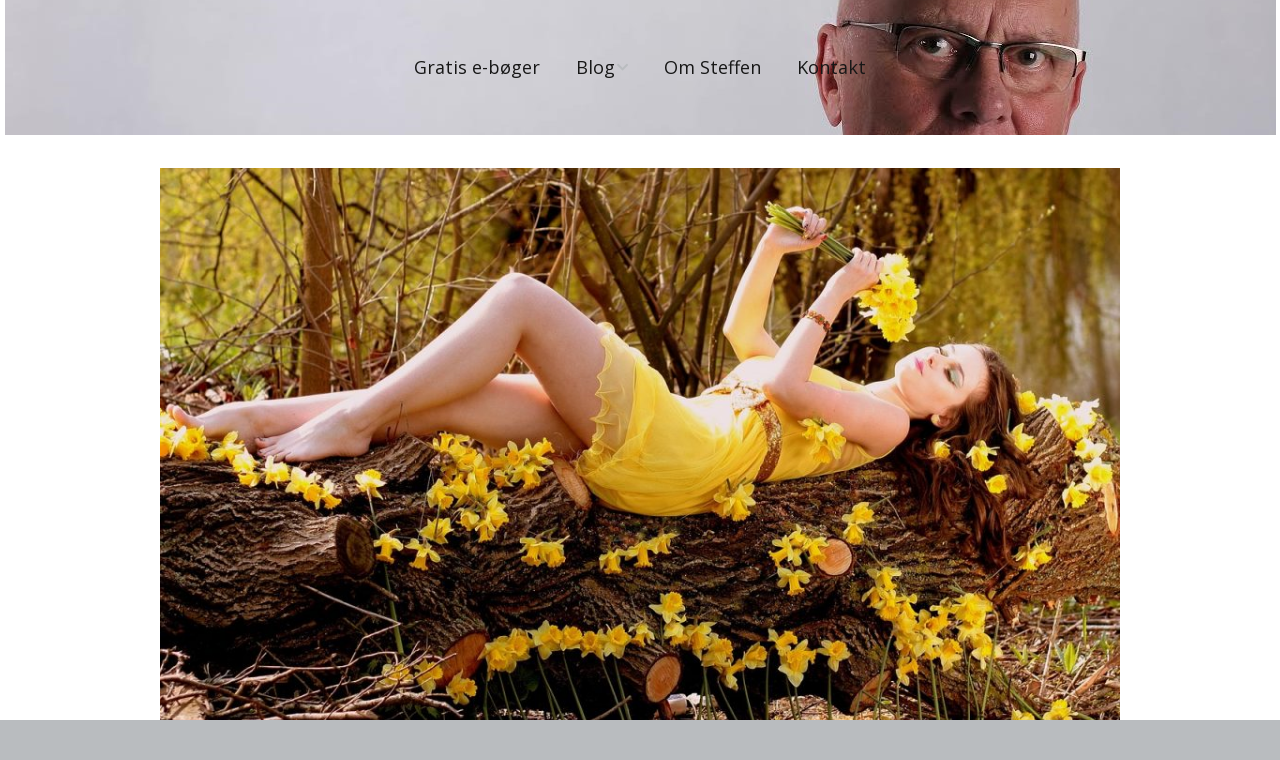

--- FILE ---
content_type: text/html; charset=UTF-8
request_url: https://www.steffenblarsen.dk/2018/04/03/6-veje-til-godt-psykisk-helbred/
body_size: 9990
content:
<!DOCTYPE html>
<!--[if lte IE 9]><html class="no-js IE9 IE" lang="da-DK"><![endif]-->
<!--[if gt IE 9]><!--><html class="no-js" lang="da-DK"><!--<![endif]-->
	<head>
				<meta charset="UTF-8" />
	<title>6 veje til godt psykisk helbred</title>
<meta name='robots' content='max-image-preview:large' />
	<style>img:is([sizes="auto" i], [sizes^="auto," i]) { contain-intrinsic-size: 3000px 1500px }</style>
				<link rel="dns-prefetch" href="//fonts.googleapis.com" />
			<script type="text/javascript">
			/* <![CDATA[ */
			document.documentElement.className = document.documentElement.className.replace(new RegExp('(^|\\s)no-js(\\s|$)'), '$1js$2');
			/* ]]> */
		</script>
	<link rel="alternate" type="application/rss+xml" title=" &raquo; Feed" href="https://www.steffenblarsen.dk/feed/" />
<link rel="alternate" type="application/rss+xml" title=" &raquo;-kommentar-feed" href="https://www.steffenblarsen.dk/comments/feed/" />
<script type="text/javascript">
/* <![CDATA[ */
window._wpemojiSettings = {"baseUrl":"https:\/\/s.w.org\/images\/core\/emoji\/15.0.3\/72x72\/","ext":".png","svgUrl":"https:\/\/s.w.org\/images\/core\/emoji\/15.0.3\/svg\/","svgExt":".svg","source":{"concatemoji":"https:\/\/www.steffenblarsen.dk\/wp-includes\/js\/wp-emoji-release.min.js?ver=6.7.4"}};
/*! This file is auto-generated */
!function(i,n){var o,s,e;function c(e){try{var t={supportTests:e,timestamp:(new Date).valueOf()};sessionStorage.setItem(o,JSON.stringify(t))}catch(e){}}function p(e,t,n){e.clearRect(0,0,e.canvas.width,e.canvas.height),e.fillText(t,0,0);var t=new Uint32Array(e.getImageData(0,0,e.canvas.width,e.canvas.height).data),r=(e.clearRect(0,0,e.canvas.width,e.canvas.height),e.fillText(n,0,0),new Uint32Array(e.getImageData(0,0,e.canvas.width,e.canvas.height).data));return t.every(function(e,t){return e===r[t]})}function u(e,t,n){switch(t){case"flag":return n(e,"\ud83c\udff3\ufe0f\u200d\u26a7\ufe0f","\ud83c\udff3\ufe0f\u200b\u26a7\ufe0f")?!1:!n(e,"\ud83c\uddfa\ud83c\uddf3","\ud83c\uddfa\u200b\ud83c\uddf3")&&!n(e,"\ud83c\udff4\udb40\udc67\udb40\udc62\udb40\udc65\udb40\udc6e\udb40\udc67\udb40\udc7f","\ud83c\udff4\u200b\udb40\udc67\u200b\udb40\udc62\u200b\udb40\udc65\u200b\udb40\udc6e\u200b\udb40\udc67\u200b\udb40\udc7f");case"emoji":return!n(e,"\ud83d\udc26\u200d\u2b1b","\ud83d\udc26\u200b\u2b1b")}return!1}function f(e,t,n){var r="undefined"!=typeof WorkerGlobalScope&&self instanceof WorkerGlobalScope?new OffscreenCanvas(300,150):i.createElement("canvas"),a=r.getContext("2d",{willReadFrequently:!0}),o=(a.textBaseline="top",a.font="600 32px Arial",{});return e.forEach(function(e){o[e]=t(a,e,n)}),o}function t(e){var t=i.createElement("script");t.src=e,t.defer=!0,i.head.appendChild(t)}"undefined"!=typeof Promise&&(o="wpEmojiSettingsSupports",s=["flag","emoji"],n.supports={everything:!0,everythingExceptFlag:!0},e=new Promise(function(e){i.addEventListener("DOMContentLoaded",e,{once:!0})}),new Promise(function(t){var n=function(){try{var e=JSON.parse(sessionStorage.getItem(o));if("object"==typeof e&&"number"==typeof e.timestamp&&(new Date).valueOf()<e.timestamp+604800&&"object"==typeof e.supportTests)return e.supportTests}catch(e){}return null}();if(!n){if("undefined"!=typeof Worker&&"undefined"!=typeof OffscreenCanvas&&"undefined"!=typeof URL&&URL.createObjectURL&&"undefined"!=typeof Blob)try{var e="postMessage("+f.toString()+"("+[JSON.stringify(s),u.toString(),p.toString()].join(",")+"));",r=new Blob([e],{type:"text/javascript"}),a=new Worker(URL.createObjectURL(r),{name:"wpTestEmojiSupports"});return void(a.onmessage=function(e){c(n=e.data),a.terminate(),t(n)})}catch(e){}c(n=f(s,u,p))}t(n)}).then(function(e){for(var t in e)n.supports[t]=e[t],n.supports.everything=n.supports.everything&&n.supports[t],"flag"!==t&&(n.supports.everythingExceptFlag=n.supports.everythingExceptFlag&&n.supports[t]);n.supports.everythingExceptFlag=n.supports.everythingExceptFlag&&!n.supports.flag,n.DOMReady=!1,n.readyCallback=function(){n.DOMReady=!0}}).then(function(){return e}).then(function(){var e;n.supports.everything||(n.readyCallback(),(e=n.source||{}).concatemoji?t(e.concatemoji):e.wpemoji&&e.twemoji&&(t(e.twemoji),t(e.wpemoji)))}))}((window,document),window._wpemojiSettings);
/* ]]> */
</script>
<style id='wp-emoji-styles-inline-css' type='text/css'>

	img.wp-smiley, img.emoji {
		display: inline !important;
		border: none !important;
		box-shadow: none !important;
		height: 1em !important;
		width: 1em !important;
		margin: 0 0.07em !important;
		vertical-align: -0.1em !important;
		background: none !important;
		padding: 0 !important;
	}
</style>
<link rel='stylesheet' id='wp-block-library-css' href='https://www.steffenblarsen.dk/wp-includes/css/dist/block-library/style.min.css?ver=6.7.4' type='text/css' media='all' />
<style id='classic-theme-styles-inline-css' type='text/css'>
/*! This file is auto-generated */
.wp-block-button__link{color:#fff;background-color:#32373c;border-radius:9999px;box-shadow:none;text-decoration:none;padding:calc(.667em + 2px) calc(1.333em + 2px);font-size:1.125em}.wp-block-file__button{background:#32373c;color:#fff;text-decoration:none}
</style>
<style id='global-styles-inline-css' type='text/css'>
:root{--wp--preset--aspect-ratio--square: 1;--wp--preset--aspect-ratio--4-3: 4/3;--wp--preset--aspect-ratio--3-4: 3/4;--wp--preset--aspect-ratio--3-2: 3/2;--wp--preset--aspect-ratio--2-3: 2/3;--wp--preset--aspect-ratio--16-9: 16/9;--wp--preset--aspect-ratio--9-16: 9/16;--wp--preset--color--black: #000000;--wp--preset--color--cyan-bluish-gray: #abb8c3;--wp--preset--color--white: #ffffff;--wp--preset--color--pale-pink: #f78da7;--wp--preset--color--vivid-red: #cf2e2e;--wp--preset--color--luminous-vivid-orange: #ff6900;--wp--preset--color--luminous-vivid-amber: #fcb900;--wp--preset--color--light-green-cyan: #7bdcb5;--wp--preset--color--vivid-green-cyan: #00d084;--wp--preset--color--pale-cyan-blue: #8ed1fc;--wp--preset--color--vivid-cyan-blue: #0693e3;--wp--preset--color--vivid-purple: #9b51e0;--wp--preset--gradient--vivid-cyan-blue-to-vivid-purple: linear-gradient(135deg,rgba(6,147,227,1) 0%,rgb(155,81,224) 100%);--wp--preset--gradient--light-green-cyan-to-vivid-green-cyan: linear-gradient(135deg,rgb(122,220,180) 0%,rgb(0,208,130) 100%);--wp--preset--gradient--luminous-vivid-amber-to-luminous-vivid-orange: linear-gradient(135deg,rgba(252,185,0,1) 0%,rgba(255,105,0,1) 100%);--wp--preset--gradient--luminous-vivid-orange-to-vivid-red: linear-gradient(135deg,rgba(255,105,0,1) 0%,rgb(207,46,46) 100%);--wp--preset--gradient--very-light-gray-to-cyan-bluish-gray: linear-gradient(135deg,rgb(238,238,238) 0%,rgb(169,184,195) 100%);--wp--preset--gradient--cool-to-warm-spectrum: linear-gradient(135deg,rgb(74,234,220) 0%,rgb(151,120,209) 20%,rgb(207,42,186) 40%,rgb(238,44,130) 60%,rgb(251,105,98) 80%,rgb(254,248,76) 100%);--wp--preset--gradient--blush-light-purple: linear-gradient(135deg,rgb(255,206,236) 0%,rgb(152,150,240) 100%);--wp--preset--gradient--blush-bordeaux: linear-gradient(135deg,rgb(254,205,165) 0%,rgb(254,45,45) 50%,rgb(107,0,62) 100%);--wp--preset--gradient--luminous-dusk: linear-gradient(135deg,rgb(255,203,112) 0%,rgb(199,81,192) 50%,rgb(65,88,208) 100%);--wp--preset--gradient--pale-ocean: linear-gradient(135deg,rgb(255,245,203) 0%,rgb(182,227,212) 50%,rgb(51,167,181) 100%);--wp--preset--gradient--electric-grass: linear-gradient(135deg,rgb(202,248,128) 0%,rgb(113,206,126) 100%);--wp--preset--gradient--midnight: linear-gradient(135deg,rgb(2,3,129) 0%,rgb(40,116,252) 100%);--wp--preset--font-size--small: 13px;--wp--preset--font-size--medium: 20px;--wp--preset--font-size--large: 36px;--wp--preset--font-size--x-large: 42px;--wp--preset--spacing--20: 0.44rem;--wp--preset--spacing--30: 0.67rem;--wp--preset--spacing--40: 1rem;--wp--preset--spacing--50: 1.5rem;--wp--preset--spacing--60: 2.25rem;--wp--preset--spacing--70: 3.38rem;--wp--preset--spacing--80: 5.06rem;--wp--preset--shadow--natural: 6px 6px 9px rgba(0, 0, 0, 0.2);--wp--preset--shadow--deep: 12px 12px 50px rgba(0, 0, 0, 0.4);--wp--preset--shadow--sharp: 6px 6px 0px rgba(0, 0, 0, 0.2);--wp--preset--shadow--outlined: 6px 6px 0px -3px rgba(255, 255, 255, 1), 6px 6px rgba(0, 0, 0, 1);--wp--preset--shadow--crisp: 6px 6px 0px rgba(0, 0, 0, 1);}:where(.is-layout-flex){gap: 0.5em;}:where(.is-layout-grid){gap: 0.5em;}body .is-layout-flex{display: flex;}.is-layout-flex{flex-wrap: wrap;align-items: center;}.is-layout-flex > :is(*, div){margin: 0;}body .is-layout-grid{display: grid;}.is-layout-grid > :is(*, div){margin: 0;}:where(.wp-block-columns.is-layout-flex){gap: 2em;}:where(.wp-block-columns.is-layout-grid){gap: 2em;}:where(.wp-block-post-template.is-layout-flex){gap: 1.25em;}:where(.wp-block-post-template.is-layout-grid){gap: 1.25em;}.has-black-color{color: var(--wp--preset--color--black) !important;}.has-cyan-bluish-gray-color{color: var(--wp--preset--color--cyan-bluish-gray) !important;}.has-white-color{color: var(--wp--preset--color--white) !important;}.has-pale-pink-color{color: var(--wp--preset--color--pale-pink) !important;}.has-vivid-red-color{color: var(--wp--preset--color--vivid-red) !important;}.has-luminous-vivid-orange-color{color: var(--wp--preset--color--luminous-vivid-orange) !important;}.has-luminous-vivid-amber-color{color: var(--wp--preset--color--luminous-vivid-amber) !important;}.has-light-green-cyan-color{color: var(--wp--preset--color--light-green-cyan) !important;}.has-vivid-green-cyan-color{color: var(--wp--preset--color--vivid-green-cyan) !important;}.has-pale-cyan-blue-color{color: var(--wp--preset--color--pale-cyan-blue) !important;}.has-vivid-cyan-blue-color{color: var(--wp--preset--color--vivid-cyan-blue) !important;}.has-vivid-purple-color{color: var(--wp--preset--color--vivid-purple) !important;}.has-black-background-color{background-color: var(--wp--preset--color--black) !important;}.has-cyan-bluish-gray-background-color{background-color: var(--wp--preset--color--cyan-bluish-gray) !important;}.has-white-background-color{background-color: var(--wp--preset--color--white) !important;}.has-pale-pink-background-color{background-color: var(--wp--preset--color--pale-pink) !important;}.has-vivid-red-background-color{background-color: var(--wp--preset--color--vivid-red) !important;}.has-luminous-vivid-orange-background-color{background-color: var(--wp--preset--color--luminous-vivid-orange) !important;}.has-luminous-vivid-amber-background-color{background-color: var(--wp--preset--color--luminous-vivid-amber) !important;}.has-light-green-cyan-background-color{background-color: var(--wp--preset--color--light-green-cyan) !important;}.has-vivid-green-cyan-background-color{background-color: var(--wp--preset--color--vivid-green-cyan) !important;}.has-pale-cyan-blue-background-color{background-color: var(--wp--preset--color--pale-cyan-blue) !important;}.has-vivid-cyan-blue-background-color{background-color: var(--wp--preset--color--vivid-cyan-blue) !important;}.has-vivid-purple-background-color{background-color: var(--wp--preset--color--vivid-purple) !important;}.has-black-border-color{border-color: var(--wp--preset--color--black) !important;}.has-cyan-bluish-gray-border-color{border-color: var(--wp--preset--color--cyan-bluish-gray) !important;}.has-white-border-color{border-color: var(--wp--preset--color--white) !important;}.has-pale-pink-border-color{border-color: var(--wp--preset--color--pale-pink) !important;}.has-vivid-red-border-color{border-color: var(--wp--preset--color--vivid-red) !important;}.has-luminous-vivid-orange-border-color{border-color: var(--wp--preset--color--luminous-vivid-orange) !important;}.has-luminous-vivid-amber-border-color{border-color: var(--wp--preset--color--luminous-vivid-amber) !important;}.has-light-green-cyan-border-color{border-color: var(--wp--preset--color--light-green-cyan) !important;}.has-vivid-green-cyan-border-color{border-color: var(--wp--preset--color--vivid-green-cyan) !important;}.has-pale-cyan-blue-border-color{border-color: var(--wp--preset--color--pale-cyan-blue) !important;}.has-vivid-cyan-blue-border-color{border-color: var(--wp--preset--color--vivid-cyan-blue) !important;}.has-vivid-purple-border-color{border-color: var(--wp--preset--color--vivid-purple) !important;}.has-vivid-cyan-blue-to-vivid-purple-gradient-background{background: var(--wp--preset--gradient--vivid-cyan-blue-to-vivid-purple) !important;}.has-light-green-cyan-to-vivid-green-cyan-gradient-background{background: var(--wp--preset--gradient--light-green-cyan-to-vivid-green-cyan) !important;}.has-luminous-vivid-amber-to-luminous-vivid-orange-gradient-background{background: var(--wp--preset--gradient--luminous-vivid-amber-to-luminous-vivid-orange) !important;}.has-luminous-vivid-orange-to-vivid-red-gradient-background{background: var(--wp--preset--gradient--luminous-vivid-orange-to-vivid-red) !important;}.has-very-light-gray-to-cyan-bluish-gray-gradient-background{background: var(--wp--preset--gradient--very-light-gray-to-cyan-bluish-gray) !important;}.has-cool-to-warm-spectrum-gradient-background{background: var(--wp--preset--gradient--cool-to-warm-spectrum) !important;}.has-blush-light-purple-gradient-background{background: var(--wp--preset--gradient--blush-light-purple) !important;}.has-blush-bordeaux-gradient-background{background: var(--wp--preset--gradient--blush-bordeaux) !important;}.has-luminous-dusk-gradient-background{background: var(--wp--preset--gradient--luminous-dusk) !important;}.has-pale-ocean-gradient-background{background: var(--wp--preset--gradient--pale-ocean) !important;}.has-electric-grass-gradient-background{background: var(--wp--preset--gradient--electric-grass) !important;}.has-midnight-gradient-background{background: var(--wp--preset--gradient--midnight) !important;}.has-small-font-size{font-size: var(--wp--preset--font-size--small) !important;}.has-medium-font-size{font-size: var(--wp--preset--font-size--medium) !important;}.has-large-font-size{font-size: var(--wp--preset--font-size--large) !important;}.has-x-large-font-size{font-size: var(--wp--preset--font-size--x-large) !important;}
:where(.wp-block-post-template.is-layout-flex){gap: 1.25em;}:where(.wp-block-post-template.is-layout-grid){gap: 1.25em;}
:where(.wp-block-columns.is-layout-flex){gap: 2em;}:where(.wp-block-columns.is-layout-grid){gap: 2em;}
:root :where(.wp-block-pullquote){font-size: 1.5em;line-height: 1.6;}
</style>
<link rel='stylesheet' id='make-google-font-css' href='//fonts.googleapis.com/css?family=Open+Sans%3Aregular%2Citalic%2C700&#038;ver=1.10.8#038;subset=latin' type='text/css' media='all' />
<link rel='stylesheet' id='font-awesome-css' href='https://usercontent.one/wp/www.steffenblarsen.dk/wp-content/themes/make/css/libs/font-awesome/css/font-awesome.min.css?ver=5.15.2' type='text/css' media='all' />
<link rel='stylesheet' id='make-main-css' href='https://usercontent.one/wp/www.steffenblarsen.dk/wp-content/themes/make/style.css?ver=1.10.8' type='text/css' media='all' />
<link rel='stylesheet' id='make-print-css' href='https://usercontent.one/wp/www.steffenblarsen.dk/wp-content/themes/make/css/print.css?ver=1.10.8' type='text/css' media='print' />
<link rel='stylesheet' id='__EPYT__style-css' href='https://usercontent.one/wp/www.steffenblarsen.dk/wp-content/plugins/youtube-embed-plus/styles/ytprefs.min.css?ver=14.2.4' type='text/css' media='all' />
<style id='__EPYT__style-inline-css' type='text/css'>

                .epyt-gallery-thumb {
                        width: 33.333%;
                }
                
</style>
<script type="text/javascript" src="https://www.steffenblarsen.dk/wp-includes/js/jquery/jquery.min.js?ver=3.7.1" id="jquery-core-js"></script>
<script type="text/javascript" src="https://www.steffenblarsen.dk/wp-includes/js/jquery/jquery-migrate.min.js?ver=3.4.1" id="jquery-migrate-js"></script>
<script type="text/javascript" id="__ytprefs__-js-extra">
/* <![CDATA[ */
var _EPYT_ = {"ajaxurl":"https:\/\/www.steffenblarsen.dk\/wp-admin\/admin-ajax.php","security":"5ad7a15aae","gallery_scrolloffset":"20","eppathtoscripts":"https:\/\/www.steffenblarsen.dk\/wp-content\/plugins\/youtube-embed-plus\/scripts\/","eppath":"https:\/\/www.steffenblarsen.dk\/wp-content\/plugins\/youtube-embed-plus\/","epresponsiveselector":"[\"iframe.__youtube_prefs_widget__\"]","epdovol":"1","version":"14.2.4","evselector":"iframe.__youtube_prefs__[src], iframe[src*=\"youtube.com\/embed\/\"], iframe[src*=\"youtube-nocookie.com\/embed\/\"]","ajax_compat":"","maxres_facade":"eager","ytapi_load":"light","pause_others":"","stopMobileBuffer":"1","facade_mode":"","not_live_on_channel":""};
/* ]]> */
</script>
<script type="text/javascript" src="https://usercontent.one/wp/www.steffenblarsen.dk/wp-content/plugins/youtube-embed-plus/scripts/ytprefs.min.js?ver=14.2.4" id="__ytprefs__-js"></script>
<link rel="https://api.w.org/" href="https://www.steffenblarsen.dk/wp-json/" /><link rel="alternate" title="JSON" type="application/json" href="https://www.steffenblarsen.dk/wp-json/wp/v2/posts/1364" /><link rel="EditURI" type="application/rsd+xml" title="RSD" href="https://www.steffenblarsen.dk/xmlrpc.php?rsd" />
<meta name="generator" content="WordPress 6.7.4" />
<link rel="canonical" href="https://www.steffenblarsen.dk/2018/04/03/6-veje-til-godt-psykisk-helbred/" />
<link rel='shortlink' href='https://www.steffenblarsen.dk/?p=1364' />
<link rel="alternate" title="oEmbed (JSON)" type="application/json+oembed" href="https://www.steffenblarsen.dk/wp-json/oembed/1.0/embed?url=https%3A%2F%2Fwww.steffenblarsen.dk%2F2018%2F04%2F03%2F6-veje-til-godt-psykisk-helbred%2F" />
<link rel="alternate" title="oEmbed (XML)" type="text/xml+oembed" href="https://www.steffenblarsen.dk/wp-json/oembed/1.0/embed?url=https%3A%2F%2Fwww.steffenblarsen.dk%2F2018%2F04%2F03%2F6-veje-til-godt-psykisk-helbred%2F&#038;format=xml" />
<style>[class*=" icon-oc-"],[class^=icon-oc-]{speak:none;font-style:normal;font-weight:400;font-variant:normal;text-transform:none;line-height:1;-webkit-font-smoothing:antialiased;-moz-osx-font-smoothing:grayscale}.icon-oc-one-com-white-32px-fill:before{content:"901"}.icon-oc-one-com:before{content:"900"}#one-com-icon,.toplevel_page_onecom-wp .wp-menu-image{speak:none;display:flex;align-items:center;justify-content:center;text-transform:none;line-height:1;-webkit-font-smoothing:antialiased;-moz-osx-font-smoothing:grayscale}.onecom-wp-admin-bar-item>a,.toplevel_page_onecom-wp>.wp-menu-name{font-size:16px;font-weight:400;line-height:1}.toplevel_page_onecom-wp>.wp-menu-name img{width:69px;height:9px;}.wp-submenu-wrap.wp-submenu>.wp-submenu-head>img{width:88px;height:auto}.onecom-wp-admin-bar-item>a img{height:7px!important}.onecom-wp-admin-bar-item>a img,.toplevel_page_onecom-wp>.wp-menu-name img{opacity:.8}.onecom-wp-admin-bar-item.hover>a img,.toplevel_page_onecom-wp.wp-has-current-submenu>.wp-menu-name img,li.opensub>a.toplevel_page_onecom-wp>.wp-menu-name img{opacity:1}#one-com-icon:before,.onecom-wp-admin-bar-item>a:before,.toplevel_page_onecom-wp>.wp-menu-image:before{content:'';position:static!important;background-color:rgba(240,245,250,.4);border-radius:102px;width:18px;height:18px;padding:0!important}.onecom-wp-admin-bar-item>a:before{width:14px;height:14px}.onecom-wp-admin-bar-item.hover>a:before,.toplevel_page_onecom-wp.opensub>a>.wp-menu-image:before,.toplevel_page_onecom-wp.wp-has-current-submenu>.wp-menu-image:before{background-color:#76b82a}.onecom-wp-admin-bar-item>a{display:inline-flex!important;align-items:center;justify-content:center}#one-com-logo-wrapper{font-size:4em}#one-com-icon{vertical-align:middle}.imagify-welcome{display:none !important;}</style><script>
	function expand(param) {
		param.style.display = (param.style.display == "none") ? "block" : "none";
	}
	function read_toggle(id, more, less) {
		el = document.getElementById("readlink" + id);
		el.innerHTML = (el.innerHTML == more) ? less : more;
		expand(document.getElementById("read" + id));
	}
	</script>		<meta name="viewport" content="width=device-width, initial-scale=1" />
	
<!-- Begin Make Inline CSS -->
<style type="text/css">
h1:not(.site-title),.font-header,.entry-title{font-size:24px;font-size:2.4rem;}.site-navigation .menu li a,.font-nav,.site-navigation .menu-toggle{font-size:18px;font-size:1.8rem;}.site-navigation .menu li.current_page_item > a,.site-navigation .menu .children li.current_page_item > a,.site-navigation .menu li.current-menu-item > a,.site-navigation .menu .sub-menu li.current-menu-item > a{font-weight:bold;}.footer-social-links{font-size:40px;font-size:4rem;}.site-header-main{background-image:url(https://usercontent.one/wp/www.steffenblarsen.dk/wp-content/uploads/2018/12/steffen-clic3.jpg);background-repeat:repeat-y;background-position:center;background-attachment:scroll;background-size:auto;}.view-page .entry-header .entry-thumbnail{text-align:left;}
@media screen and (min-width: 800px){.site-navigation .menu .page_item_has_children a:after,.site-navigation .menu .menu-item-has-children a:after{top:-2px;font-size:13px;font-size:1.3rem;}.site-navigation .menu .sub-menu li a,.site-navigation .menu .children li a{font-family:"Open Sans","Helvetica Neue",Helvetica,Arial,sans-serif;font-size:13px;font-size:1.3rem;font-weight:normal;font-style:normal;text-transform:none;line-height:1.4;letter-spacing:0px;word-spacing:0px;}.site-navigation .menu .children .page_item_has_children a:after,.site-navigation .menu .sub-menu .menu-item-has-children a:after{font-size:9px;font-size:0.9rem;}.site-navigation .menu li.current_page_item > a,.site-navigation .menu .children li.current_page_item > a,.site-navigation .menu li.current_page_ancestor > a,.site-navigation .menu li.current-menu-item > a,.site-navigation .menu .sub-menu li.current-menu-item > a,.site-navigation .menu li.current-menu-ancestor > a{font-weight:bold;}}
@media screen and (min-width: 1100px){.footer-social-links{font-size:34px;font-size:3.4rem;}}
</style>
<!-- End Make Inline CSS -->
<link rel="icon" href="https://usercontent.one/wp/www.steffenblarsen.dk/wp-content/uploads/2018/03/cropped-ice_screenshot_20180227-100442-32x32.png" sizes="32x32" />
<link rel="icon" href="https://usercontent.one/wp/www.steffenblarsen.dk/wp-content/uploads/2018/03/cropped-ice_screenshot_20180227-100442-192x192.png" sizes="192x192" />
<link rel="apple-touch-icon" href="https://usercontent.one/wp/www.steffenblarsen.dk/wp-content/uploads/2018/03/cropped-ice_screenshot_20180227-100442-180x180.png" />
<meta name="msapplication-TileImage" content="https://usercontent.one/wp/www.steffenblarsen.dk/wp-content/uploads/2018/03/cropped-ice_screenshot_20180227-100442-270x270.png" />
<style type="text/css">

*[id^='readlink'] {
 font-weight: ;
 color: ;
 background: ;
 padding: ;
 border-bottom:  solid ;
 -webkit-box-shadow: none !important;
 box-shadow: none !important;
 -webkit-transition: none !important;
}

*[id^='readlink']:hover {
 font-weight: ;
 color: ;
 padding: ;
 border-bottom:  solid ;
}

*[id^='readlink']:focus {
 outline: none;
 color: ;
}

</style>
	</head>

	<body class="post-template-default single single-post postid-1364 single-format-standard view-post full-width no-sidebar">
				<div id="site-wrapper" class="site-wrapper">
			<a class="skip-link screen-reader-text" href="#site-content">Skip to content</a>

			
<header id="site-header" class="site-header header-layout-2 no-site-title no-site-tagline" role="banner">
		<div class="site-header-main">
		<div class="container">
			<div class="site-branding">
																<span class="site-description screen-reader-text">
					Steffens Sted				</span>
							</div>

			
<nav id="site-navigation" class="site-navigation" role="navigation">
			<button class="menu-toggle">Menu</button>
		<div class=" mobile-menu"><ul id="menu-menu-2" class="menu"><li id="menu-item-1926" class="menu-item menu-item-type-post_type menu-item-object-page menu-item-1926"><a href="https://www.steffenblarsen.dk/gratis-download/">Gratis e-bøger</a></li>
<li id="menu-item-1230" class="menu-item menu-item-type-taxonomy menu-item-object-category current-post-ancestor menu-item-has-children menu-item-1230"><a href="https://www.steffenblarsen.dk/category/blog/">Blog</a>
<ul class="sub-menu">
	<li id="menu-item-1236" class="menu-item menu-item-type-taxonomy menu-item-object-category menu-item-1236"><a href="https://www.steffenblarsen.dk/category/boern/">børn</a></li>
	<li id="menu-item-1565" class="menu-item menu-item-type-taxonomy menu-item-object-category menu-item-1565"><a href="https://www.steffenblarsen.dk/category/coaching/">coaching</a></li>
	<li id="menu-item-1849" class="menu-item menu-item-type-taxonomy menu-item-object-category menu-item-1849"><a href="https://www.steffenblarsen.dk/category/dagens-foto/">Dagens foto</a></li>
	<li id="menu-item-1232" class="menu-item menu-item-type-taxonomy menu-item-object-category menu-item-1232"><a href="https://www.steffenblarsen.dk/category/demokrati/">demokrati</a></li>
	<li id="menu-item-1280" class="menu-item menu-item-type-taxonomy menu-item-object-category menu-item-1280"><a href="https://www.steffenblarsen.dk/category/innovation/">innovation</a></li>
	<li id="menu-item-1572" class="menu-item menu-item-type-taxonomy menu-item-object-category menu-item-1572"><a href="https://www.steffenblarsen.dk/category/fred/">fred</a></li>
	<li id="menu-item-1568" class="menu-item menu-item-type-taxonomy menu-item-object-category menu-item-1568"><a href="https://www.steffenblarsen.dk/category/flow/">Flow</a></li>
	<li id="menu-item-1570" class="menu-item menu-item-type-taxonomy menu-item-object-category menu-item-1570"><a href="https://www.steffenblarsen.dk/category/fodbold/">Fodbold</a></li>
	<li id="menu-item-1279" class="menu-item menu-item-type-taxonomy menu-item-object-category menu-item-1279"><a href="https://www.steffenblarsen.dk/category/hjoerring/">hjørring</a></li>
	<li id="menu-item-1577" class="menu-item menu-item-type-taxonomy menu-item-object-category current-post-ancestor current-menu-parent current-post-parent menu-item-1577"><a href="https://www.steffenblarsen.dk/category/blog/positivitet-blog/">positivitet</a></li>
	<li id="menu-item-1579" class="menu-item menu-item-type-taxonomy menu-item-object-category menu-item-1579"><a href="https://www.steffenblarsen.dk/category/it/">IT</a></li>
	<li id="menu-item-1584" class="menu-item menu-item-type-taxonomy menu-item-object-category menu-item-1584"><a href="https://www.steffenblarsen.dk/category/pensionist/">pensionist</a></li>
	<li id="menu-item-1587" class="menu-item menu-item-type-taxonomy menu-item-object-category menu-item-1587"><a href="https://www.steffenblarsen.dk/category/skole/">skole</a></li>
	<li id="menu-item-1589" class="menu-item menu-item-type-taxonomy menu-item-object-category menu-item-1589"><a href="https://www.steffenblarsen.dk/category/specialundervisning/">specialundervisning</a></li>
	<li id="menu-item-1814" class="menu-item menu-item-type-taxonomy menu-item-object-category menu-item-1814"><a href="https://www.steffenblarsen.dk/category/historie/">Historie</a></li>
	<li id="menu-item-1815" class="menu-item menu-item-type-taxonomy menu-item-object-category menu-item-1815"><a href="https://www.steffenblarsen.dk/category/politik/">Politik</a></li>
	<li id="menu-item-1590" class="menu-item menu-item-type-taxonomy menu-item-object-category menu-item-1590"><a href="https://www.steffenblarsen.dk/category/sport/">sport</a></li>
	<li id="menu-item-1591" class="menu-item menu-item-type-taxonomy menu-item-object-category current-post-ancestor current-menu-parent current-post-parent menu-item-1591"><a href="https://www.steffenblarsen.dk/category/sundhed/">sundhed</a></li>
	<li id="menu-item-1595" class="menu-item menu-item-type-taxonomy menu-item-object-category current-post-ancestor current-menu-parent current-post-parent menu-item-1595"><a href="https://www.steffenblarsen.dk/category/trivsel/">trivsel</a></li>
	<li id="menu-item-1794" class="menu-item menu-item-type-taxonomy menu-item-object-category menu-item-1794"><a href="https://www.steffenblarsen.dk/category/trohaabogkaerlighed/">trohaabogkaerlighed</a></li>
	<li id="menu-item-1596" class="menu-item menu-item-type-taxonomy menu-item-object-category menu-item-1596"><a href="https://www.steffenblarsen.dk/category/turisme/">Turisme</a></li>
</ul>
</li>
<li id="menu-item-198" class="menu-item menu-item-type-post_type menu-item-object-page menu-item-198"><a href="https://www.steffenblarsen.dk/om-2/">Om Steffen</a></li>
<li id="menu-item-1599" class="menu-item menu-item-type-post_type menu-item-object-page menu-item-1599"><a href="https://www.steffenblarsen.dk/kontakt/">Kontakt</a></li>
</ul></div></nav>		</div>
	</div>
</header>
			<div id="site-content" class="site-content">
				<div class="container">

<main id="site-main" class="site-main" role="main">

			
<article id="post-1364" class="post-1364 post type-post status-publish format-standard has-post-thumbnail hentry category-positivitet-blog category-sundhed category-trivsel tag-positiv-psykologi tag-trivsel">
		<header class="entry-header">
		<div class="entry-meta">
</div>

<figure class="entry-thumbnail post-header">
			<img width="960" height="558" src="https://usercontent.one/wp/www.steffenblarsen.dk/wp-content/uploads/2018/04/girl-1289411_1280-1024x595.jpg" class="attachment-large size-large wp-post-image" alt="" decoding="async" fetchpriority="high" srcset="https://usercontent.one/wp/www.steffenblarsen.dk/wp-content/uploads/2018/04/girl-1289411_1280-1024x595.jpg 1024w, https://usercontent.one/wp/www.steffenblarsen.dk/wp-content/uploads/2018/04/girl-1289411_1280-e1522740292990.jpg 300w, https://usercontent.one/wp/www.steffenblarsen.dk/wp-content/uploads/2018/04/girl-1289411_1280-768x446.jpg 768w" sizes="(max-width: 960px) 100vw, 960px" />		</figure>

<h1 class="entry-title">
			6 veje til godt psykisk helbred	</h1>
<div class="entry-meta">

</div>	</header>
	
	<div class="entry-content">
				<p>Tirsdag morgen efter påske. Påsken har jeg og mange andre brugt til at spekulere over påskens mysterium. Dette mysterium er det svært for mig at sige noget vandfast om. Det er jo netop et mysterium og jeg skal nok lade være med at kloge mig på det, blot nævne, at for mig er det sådan, at lyset altid vil overvinde mørket.  Det kan ikke være mørkt, når et lys bliver tændt uanset hvor lille og lyset er.</p>
<p><strong>Tirsdag morgen blues</strong>. Det er koldt, mørkt og trist udenfor. Vinteren går på hæld, men skal lige komme med sine sidste krampetrækninger først. Hvis man kan lide af det, som John Mogensen kaldte <em>mandag morgen blues</em> på en tirsdag morgen, så er er det netop på denne tirsdag, dagen i dag, at det forholder sig sådan. Men husk at lige om et øjeblik bryder lyset frem. Det bliver forår med lys og varme. Det bliver dejligt.</p>
<p>Jeg håber på, at også menneskene får forår og lys i deres krop og sjæl. Jeg vil derfor gennemgå seks stier, som vi kan gå ad hen imod dette forår og lys. Seks stier, som forskningen viser fører til bedre psykisk helse eller med andre ord seks veje, der  får os til at trives. Hvis man erfarer nedenstående – ja, så viser forskningen, at man trivses og har et godt mentalt helbred.</p>
<p><strong>#1 &#8211; Kontrol over omgivelserne<br />
</strong>Det betyder, at du er i stand til at håndtere de fleste situationer i dit liv, så de er i overensstemmelse med dine styrker, behov og værdier.</p>
<p>Forskningen viser, at sådan nogle fremtidsorienterede styrker som <em>gejst</em> og <em>håb</em> er gode i denne forbindelse. Et godt sted at starte er at udvikle et fælles mål, en fælles vision. Det gælder både i familielivet og i arbejdslivet</p>
<p><strong>#2 &#8211; Formål med livet<br />
</strong>Det betyder, at du har en følelse af retning i dit liv og en følelse af mening i fortid, fremtid og nutid.</p>
<p>For mange mennesker udgør deres arbejde meningen med livet. Hvis du er et af disse mennesker, er det vigtigt for dig, at udføre opgaver, der har værdi for andre end dig selv. Det indebærer selvfølgelig en stor krise for os mennesker, der finder formål i arbejdet, hvis dette arbejde af en eller anden grund hører op på grund af fyring, pensionering eller andet.</p>
<p><em>Vedholdenhed</em> og evne til <em>selvregulering</em> styrker evnen til at opleve formål med livet.</p>
<p><strong>#3 &#8211; Personlig vækst<br />
</strong>Det betyder, at du finder det vigtigt som menneske hele tiden at udvikle dig. Du søger mere viden om dig selv og du bruger det, du finder ud af, til at forbedre dig selv.</p>
<p><em>Nysgerrighed</em> og <em>videbegær</em> styrker denne personlige vækst.</p>
<p><strong>#4 &#8211; Gode relationer<br />
</strong>Det betyder, at du kærer dig om andre og deres velbefindende. Du er empatisk og har varme og tillidsfulde forbindelser med andre mennesker. Det er godt for de andre og det er bestemt også godt for dig. Det er ren win-win.</p>
<p>De gode relationer styrkes af <em>menneskekærlighed</em> og <em>social intelligens</em>. Det er ikke antallet af gode relationer, der tæller. Du behøver ikke at have 12.000 rigtige venner. En eneste en er tilstrækkeligt.</p>
<p><strong>#5 &#8211; Autonomi<br />
</strong>Det betyder at du er i stand til og har mulighed for at træffe valg og at du har tillid til, at du kan træffe disse valg. Du er uafhængig og i stand til at modstå ydre pres. Du er ikke bange for at gå imod flokken. Du træffer dine valg og du tager selv ansvar for de valg, du træffer.</p>
<p>Du giver udtryk for dit perspektiv, også når det er svært. Verden har brug for det. Som Mark Twain sagde: Det modsatte er også rigtigt.</p>
<p><em>Mod</em> er en afgørende faktor for selvbestemmelse og autonomi.</p>
<p><strong># 6 &#8211; Selvaccept<br />
</strong>Du accepterer dig selv lige nøjagtig, som du er, med de svagheder og styrker, du har. De er en del af dig og de livserfaringer, du har. Du har en positiv opfattelse af dig selv.</p>
<p><em>Håb</em> og <em>entusiasme</em> er vigtige styrker, der forbedrer din accept af dig selv.</p>
<p><strong>Hvad kan du ellers gøre<br />
</strong>Sæt navn på dine styrker og svagheder. Del gerne styrkerne op i lært adfærd – noget du er god til, men som ikke giver dig energi og i de ægte styrker. De rigtige og ægte styrker er noget du er rigtig god til og som samtidig giver dig energi. De er lige dig.</p>
<p>Du kan finder styrkerne ved at kigge dig omkring og spørge dem, du kender. Du kan også tage en af de forskellige styrketest på VIA eller Realise2. Endelig har du mulighed for at opsøge en styrkecoach og få dem afklaret i en samtale. En ISA,<em> individual strength assessment</em>, som det så smukt hedder på godt jysk.</p>
<p>Gid du må trives godt og have et godt psykisk helbred. Det var bare det, jeg ville sige. Hej! 😉</p>
<p><em>Kilde:  viacharacter.org</em><br />
<em>Foto: pixabay.com</em></p>
<p>&nbsp;</p>
<p>&nbsp;</p>
<p>&nbsp;</p>
		
	</div>

		<footer class="entry-footer">
		<div class="entry-meta">

<time class="entry-date published" datetime="2018-04-03T08:21:11+01:00">3. april 2018</time>
</div>	</footer>
	</article>
		<nav class="navigation post-navigation" role="navigation">
	<span class="screen-reader-text">Post navigation</span>
	<div class="nav-links">
		<div class="nav-previous"><a href="https://www.steffenblarsen.dk/2018/04/17/rubjerg-knude-fyr-igen/" rel="next">Rubjerg Knude Fyr  &#8211; igen</a></div><div class="nav-next"><a href="https://www.steffenblarsen.dk/2018/03/22/loyalitet-vender-ogsaa-nedad/" rel="prev">Loyalitet vender også nedad</a></div>	</div>
</nav>
		
	
</main>



				</div>
			</div>

					</div>

		
<script type="text/javascript" id="make-frontend-js-extra">
/* <![CDATA[ */
var MakeFrontEnd = {"fitvids":{"selectors":""}};
/* ]]> */
</script>
<script type="text/javascript" src="https://usercontent.one/wp/www.steffenblarsen.dk/wp-content/themes/make/js/frontend.js?ver=1.10.8" id="make-frontend-js"></script>
<script type="text/javascript" src="https://usercontent.one/wp/www.steffenblarsen.dk/wp-content/themes/make/js/formatting/dynamic-stylesheet/dynamic-stylesheet.js?ver=1.10.8" id="make-dynamic-stylesheet-js"></script>
<script type="text/javascript" src="https://usercontent.one/wp/www.steffenblarsen.dk/wp-content/plugins/youtube-embed-plus/scripts/fitvids.min.js?ver=14.2.4" id="__ytprefsfitvids__-js"></script>
<script id="ocvars">var ocSiteMeta = {plugins: {"a3e4aa5d9179da09d8af9b6802f861a8": 1,"2c9812363c3c947e61f043af3c9852d0": 1,"b904efd4c2b650207df23db3e5b40c86": 1,"a3fe9dc9824eccbd72b7e5263258ab2c": 1}}</script>
	</body>
</html>